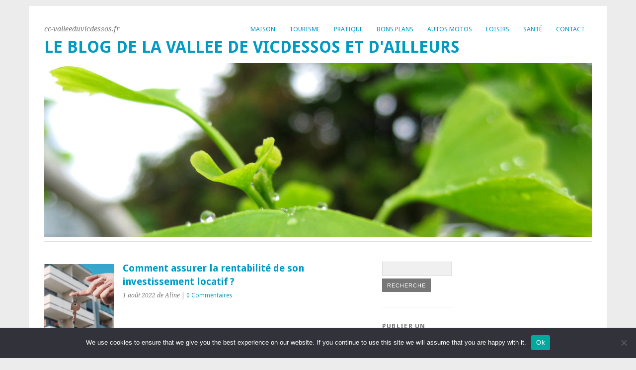

--- FILE ---
content_type: text/html; charset=UTF-8
request_url: https://cc-valleeduvicdessos.fr/comment-assurer-la-rentabilite-de-son-investissement-locatif/
body_size: 14303
content:
<!DOCTYPE html>
<html dir="ltr" lang="fr-FR" prefix="og: https://ogp.me/ns#">
<head>
	<meta charset="UTF-8" />
	<meta name="viewport" content="width=device-width, initial-scale=1.0, maximum-scale=1.0, user-scalable=0">
	<title>Comment assurer la rentabilité de son investissement locatif ? | cc-valleeduvicdessos.fr</title>
	<link rel="profile" href="https://gmpg.org/xfn/11">
	<link rel="pingback" href="https://cc-valleeduvicdessos.fr/xmlrpc.php">
	<!--[if lt IE 9]>
	<script src="https://cc-valleeduvicdessos.fr/wp-content/themes/yoko/js/html5.js" type="text/javascript"></script>
	<![endif]-->
	<title>Comment assurer la rentabilité de son investissement locatif ? | cc-valleeduvicdessos.fr</title>

		<!-- All in One SEO 4.9.3 - aioseo.com -->
	<meta name="description" content="L’investissement locatif est une solution qu’utilisent de nombreuses personnes pour se constituer un patrimoine. Dans ce cadre, la rentabilité est un point à absolument prendre en compte. La question qui revient le plus souvent est donc la suivante : comment rentabiliser son investissement immobilier ? Cet article répond à cette interrogation. Misez sur les secteurs à forte" />
	<meta name="robots" content="max-image-preview:large" />
	<meta name="author" content="Aline"/>
	<link rel="canonical" href="https://cc-valleeduvicdessos.fr/comment-assurer-la-rentabilite-de-son-investissement-locatif/" />
	<meta name="generator" content="All in One SEO (AIOSEO) 4.9.3" />
		<meta property="og:locale" content="fr_FR" />
		<meta property="og:site_name" content="Le blog de  la vallee de vicdessos et d&#039;ailleurs | cc-valleeduvicdessos.fr" />
		<meta property="og:type" content="article" />
		<meta property="og:title" content="Comment assurer la rentabilité de son investissement locatif ? | cc-valleeduvicdessos.fr" />
		<meta property="og:description" content="L’investissement locatif est une solution qu’utilisent de nombreuses personnes pour se constituer un patrimoine. Dans ce cadre, la rentabilité est un point à absolument prendre en compte. La question qui revient le plus souvent est donc la suivante : comment rentabiliser son investissement immobilier ? Cet article répond à cette interrogation. Misez sur les secteurs à forte" />
		<meta property="og:url" content="https://cc-valleeduvicdessos.fr/comment-assurer-la-rentabilite-de-son-investissement-locatif/" />
		<meta property="article:published_time" content="2022-08-01T14:53:57+00:00" />
		<meta property="article:modified_time" content="2022-06-28T14:54:17+00:00" />
		<meta name="twitter:card" content="summary_large_image" />
		<meta name="twitter:title" content="Comment assurer la rentabilité de son investissement locatif ? | cc-valleeduvicdessos.fr" />
		<meta name="twitter:description" content="L’investissement locatif est une solution qu’utilisent de nombreuses personnes pour se constituer un patrimoine. Dans ce cadre, la rentabilité est un point à absolument prendre en compte. La question qui revient le plus souvent est donc la suivante : comment rentabiliser son investissement immobilier ? Cet article répond à cette interrogation. Misez sur les secteurs à forte" />
		<script type="application/ld+json" class="aioseo-schema">
			{"@context":"https:\/\/schema.org","@graph":[{"@type":"BlogPosting","@id":"https:\/\/cc-valleeduvicdessos.fr\/comment-assurer-la-rentabilite-de-son-investissement-locatif\/#blogposting","name":"Comment assurer la rentabilit\u00e9 de son investissement locatif ? | cc-valleeduvicdessos.fr","headline":"Comment assurer la rentabilit\u00e9 de son investissement locatif\u2009?","author":{"@id":"##author"},"publisher":{"@id":"https:\/\/cc-valleeduvicdessos.fr\/#organization"},"image":{"@type":"ImageObject","url":"https:\/\/cc-valleeduvicdessos.fr\/wp-content\/uploads\/2022\/06\/investissement-locatif.jpg","width":509,"height":339,"caption":"Real estate agent holding keys to new flat. Real estate, buy a home concept"},"datePublished":"2022-08-01T16:53:57+02:00","dateModified":"2022-06-28T16:54:17+02:00","inLanguage":"fr-FR","mainEntityOfPage":{"@id":"https:\/\/cc-valleeduvicdessos.fr\/comment-assurer-la-rentabilite-de-son-investissement-locatif\/#webpage"},"isPartOf":{"@id":"https:\/\/cc-valleeduvicdessos.fr\/comment-assurer-la-rentabilite-de-son-investissement-locatif\/#webpage"},"articleSection":"Immobilier, investissement locatif."},{"@type":"BreadcrumbList","@id":"https:\/\/cc-valleeduvicdessos.fr\/comment-assurer-la-rentabilite-de-son-investissement-locatif\/#breadcrumblist","itemListElement":[{"@type":"ListItem","@id":"https:\/\/cc-valleeduvicdessos.fr#listItem","position":1,"name":"Accueil","item":"https:\/\/cc-valleeduvicdessos.fr","nextItem":{"@type":"ListItem","@id":"https:\/\/cc-valleeduvicdessos.fr\/category\/immobilier\/#listItem","name":"Immobilier"}},{"@type":"ListItem","@id":"https:\/\/cc-valleeduvicdessos.fr\/category\/immobilier\/#listItem","position":2,"name":"Immobilier","item":"https:\/\/cc-valleeduvicdessos.fr\/category\/immobilier\/","nextItem":{"@type":"ListItem","@id":"https:\/\/cc-valleeduvicdessos.fr\/comment-assurer-la-rentabilite-de-son-investissement-locatif\/#listItem","name":"Comment assurer la rentabilit\u00e9 de son investissement locatif\u2009?"},"previousItem":{"@type":"ListItem","@id":"https:\/\/cc-valleeduvicdessos.fr#listItem","name":"Accueil"}},{"@type":"ListItem","@id":"https:\/\/cc-valleeduvicdessos.fr\/comment-assurer-la-rentabilite-de-son-investissement-locatif\/#listItem","position":3,"name":"Comment assurer la rentabilit\u00e9 de son investissement locatif\u2009?","previousItem":{"@type":"ListItem","@id":"https:\/\/cc-valleeduvicdessos.fr\/category\/immobilier\/#listItem","name":"Immobilier"}}]},{"@type":"Organization","@id":"https:\/\/cc-valleeduvicdessos.fr\/#organization","name":"Le blog de la vallee de vicdessos et d'ailleurs","description":"cc-valleeduvicdessos.fr","url":"https:\/\/cc-valleeduvicdessos.fr\/"},{"@type":"Person","@id":"##author","url":"#","name":"Aline"},{"@type":"WebPage","@id":"https:\/\/cc-valleeduvicdessos.fr\/comment-assurer-la-rentabilite-de-son-investissement-locatif\/#webpage","url":"https:\/\/cc-valleeduvicdessos.fr\/comment-assurer-la-rentabilite-de-son-investissement-locatif\/","name":"Comment assurer la rentabilit\u00e9 de son investissement locatif ? | cc-valleeduvicdessos.fr","description":"L\u2019investissement locatif est une solution qu\u2019utilisent de nombreuses personnes pour se constituer un patrimoine. Dans ce cadre, la rentabilit\u00e9 est un point \u00e0 absolument prendre en compte. La question qui revient le plus souvent est donc la suivante : comment rentabiliser son investissement immobilier ? Cet article r\u00e9pond \u00e0 cette interrogation. Misez sur les secteurs \u00e0 forte","inLanguage":"fr-FR","isPartOf":{"@id":"https:\/\/cc-valleeduvicdessos.fr\/#website"},"breadcrumb":{"@id":"https:\/\/cc-valleeduvicdessos.fr\/comment-assurer-la-rentabilite-de-son-investissement-locatif\/#breadcrumblist"},"author":{"@id":"##author"},"creator":{"@id":"##author"},"image":{"@type":"ImageObject","url":"https:\/\/cc-valleeduvicdessos.fr\/wp-content\/uploads\/2022\/06\/investissement-locatif.jpg","@id":"https:\/\/cc-valleeduvicdessos.fr\/comment-assurer-la-rentabilite-de-son-investissement-locatif\/#mainImage","width":509,"height":339,"caption":"Real estate agent holding keys to new flat. Real estate, buy a home concept"},"primaryImageOfPage":{"@id":"https:\/\/cc-valleeduvicdessos.fr\/comment-assurer-la-rentabilite-de-son-investissement-locatif\/#mainImage"},"datePublished":"2022-08-01T16:53:57+02:00","dateModified":"2022-06-28T16:54:17+02:00"},{"@type":"WebSite","@id":"https:\/\/cc-valleeduvicdessos.fr\/#website","url":"https:\/\/cc-valleeduvicdessos.fr\/","name":"Le blog de  la vallee de vicdessos et d'ailleurs","description":"cc-valleeduvicdessos.fr","inLanguage":"fr-FR","publisher":{"@id":"https:\/\/cc-valleeduvicdessos.fr\/#organization"}}]}
		</script>
		<!-- All in One SEO -->

<link rel='dns-prefetch' href='//www.googletagmanager.com' />
<link rel='dns-prefetch' href='//fonts.googleapis.com' />
<link rel="alternate" type="application/rss+xml" title="Le blog de  la vallee de vicdessos et d&#039;ailleurs &raquo; Flux" href="https://cc-valleeduvicdessos.fr/feed/" />
<link rel="alternate" type="application/rss+xml" title="Le blog de  la vallee de vicdessos et d&#039;ailleurs &raquo; Flux des commentaires" href="https://cc-valleeduvicdessos.fr/comments/feed/" />
<link rel="alternate" type="application/rss+xml" title="Le blog de  la vallee de vicdessos et d&#039;ailleurs &raquo; Comment assurer la rentabilité de son investissement locatif ? Flux des commentaires" href="https://cc-valleeduvicdessos.fr/comment-assurer-la-rentabilite-de-son-investissement-locatif/feed/" />
<link rel="alternate" title="oEmbed (JSON)" type="application/json+oembed" href="https://cc-valleeduvicdessos.fr/wp-json/oembed/1.0/embed?url=https%3A%2F%2Fcc-valleeduvicdessos.fr%2Fcomment-assurer-la-rentabilite-de-son-investissement-locatif%2F" />
<link rel="alternate" title="oEmbed (XML)" type="text/xml+oembed" href="https://cc-valleeduvicdessos.fr/wp-json/oembed/1.0/embed?url=https%3A%2F%2Fcc-valleeduvicdessos.fr%2Fcomment-assurer-la-rentabilite-de-son-investissement-locatif%2F&#038;format=xml" />
<style id='wp-img-auto-sizes-contain-inline-css' type='text/css'>
img:is([sizes=auto i],[sizes^="auto," i]){contain-intrinsic-size:3000px 1500px}
/*# sourceURL=wp-img-auto-sizes-contain-inline-css */
</style>
<link rel='stylesheet' id='flex-posts-css' href='https://cc-valleeduvicdessos.fr/wp-content/plugins/flex-posts/public/css/flex-posts.min.css?ver=1.12.0' type='text/css' media='all' />
<style id='wp-emoji-styles-inline-css' type='text/css'>

	img.wp-smiley, img.emoji {
		display: inline !important;
		border: none !important;
		box-shadow: none !important;
		height: 1em !important;
		width: 1em !important;
		margin: 0 0.07em !important;
		vertical-align: -0.1em !important;
		background: none !important;
		padding: 0 !important;
	}
/*# sourceURL=wp-emoji-styles-inline-css */
</style>
<style id='classic-theme-styles-inline-css' type='text/css'>
/*! This file is auto-generated */
.wp-block-button__link{color:#fff;background-color:#32373c;border-radius:9999px;box-shadow:none;text-decoration:none;padding:calc(.667em + 2px) calc(1.333em + 2px);font-size:1.125em}.wp-block-file__button{background:#32373c;color:#fff;text-decoration:none}
/*# sourceURL=/wp-includes/css/classic-themes.min.css */
</style>
<link rel='stylesheet' id='cookie-notice-front-css' href='https://cc-valleeduvicdessos.fr/wp-content/plugins/cookie-notice/css/front.min.css?ver=2.5.11' type='text/css' media='all' />
<link rel='stylesheet' id='yoko-fonts-css' href='//fonts.googleapis.com/css?family=Droid+Sans%3A400%2C700%7CDroid+Serif%3A400%2C700%2C400italic%2C700italic&#038;subset=latin%2Clatin-ext' type='text/css' media='all' />
<link rel='stylesheet' id='yoko-style-css' href='https://cc-valleeduvicdessos.fr/wp-content/themes/yoko/style.css?ver=2013-10-21' type='text/css' media='all' />
<script type="text/javascript" id="cookie-notice-front-js-before">
/* <![CDATA[ */
var cnArgs = {"ajaxUrl":"https:\/\/cc-valleeduvicdessos.fr\/wp-admin\/admin-ajax.php","nonce":"0b73722f30","hideEffect":"fade","position":"bottom","onScroll":false,"onScrollOffset":100,"onClick":false,"cookieName":"cookie_notice_accepted","cookieTime":2592000,"cookieTimeRejected":2592000,"globalCookie":false,"redirection":false,"cache":true,"revokeCookies":false,"revokeCookiesOpt":"automatic"};

//# sourceURL=cookie-notice-front-js-before
/* ]]> */
</script>
<script type="text/javascript" src="https://cc-valleeduvicdessos.fr/wp-content/plugins/cookie-notice/js/front.min.js?ver=2.5.11" id="cookie-notice-front-js"></script>
<script type="text/javascript" src="https://cc-valleeduvicdessos.fr/wp-includes/js/jquery/jquery.min.js?ver=3.7.1" id="jquery-core-js"></script>
<script type="text/javascript" src="https://cc-valleeduvicdessos.fr/wp-includes/js/jquery/jquery-migrate.min.js?ver=3.4.1" id="jquery-migrate-js"></script>

<!-- Extrait de code de la balise Google (gtag.js) ajouté par Site Kit -->
<!-- Extrait Google Analytics ajouté par Site Kit -->
<script type="text/javascript" src="https://www.googletagmanager.com/gtag/js?id=GT-TWZK2QW" id="google_gtagjs-js" async></script>
<script type="text/javascript" id="google_gtagjs-js-after">
/* <![CDATA[ */
window.dataLayer = window.dataLayer || [];function gtag(){dataLayer.push(arguments);}
gtag("set","linker",{"domains":["cc-valleeduvicdessos.fr"]});
gtag("js", new Date());
gtag("set", "developer_id.dZTNiMT", true);
gtag("config", "GT-TWZK2QW");
//# sourceURL=google_gtagjs-js-after
/* ]]> */
</script>
<link rel="https://api.w.org/" href="https://cc-valleeduvicdessos.fr/wp-json/" /><link rel="alternate" title="JSON" type="application/json" href="https://cc-valleeduvicdessos.fr/wp-json/wp/v2/posts/941" /><meta name="generator" content="Site Kit by Google 1.170.0" />	<style type="text/css" id="yoko-themeoptions-css">
		a {color: #009BC2;}
		#content .single-entry-header h1.entry-title {color: #009BC2!important;}
		input#submit:hover {background-color: #009BC2!important;}
		#content .page-entry-header h1.entry-title {color: #009BC2!important;}
		.searchsubmit:hover {background-color: #009BC2!important;}
	</style>
		<link rel="icon" href="https://cc-valleeduvicdessos.fr/wp-content/uploads/2019/04/cropped-algety.fr_-32x32.jpg" sizes="32x32" />
<link rel="icon" href="https://cc-valleeduvicdessos.fr/wp-content/uploads/2019/04/cropped-algety.fr_-192x192.jpg" sizes="192x192" />
<link rel="apple-touch-icon" href="https://cc-valleeduvicdessos.fr/wp-content/uploads/2019/04/cropped-algety.fr_-180x180.jpg" />
<meta name="msapplication-TileImage" content="https://cc-valleeduvicdessos.fr/wp-content/uploads/2019/04/cropped-algety.fr_-270x270.jpg" />
<style id='wp-block-paragraph-inline-css' type='text/css'>
.is-small-text{font-size:.875em}.is-regular-text{font-size:1em}.is-large-text{font-size:2.25em}.is-larger-text{font-size:3em}.has-drop-cap:not(:focus):first-letter{float:left;font-size:8.4em;font-style:normal;font-weight:100;line-height:.68;margin:.05em .1em 0 0;text-transform:uppercase}body.rtl .has-drop-cap:not(:focus):first-letter{float:none;margin-left:.1em}p.has-drop-cap.has-background{overflow:hidden}:root :where(p.has-background){padding:1.25em 2.375em}:where(p.has-text-color:not(.has-link-color)) a{color:inherit}p.has-text-align-left[style*="writing-mode:vertical-lr"],p.has-text-align-right[style*="writing-mode:vertical-rl"]{rotate:180deg}
/*# sourceURL=https://cc-valleeduvicdessos.fr/wp-includes/blocks/paragraph/style.min.css */
</style>
<style id='global-styles-inline-css' type='text/css'>
:root{--wp--preset--aspect-ratio--square: 1;--wp--preset--aspect-ratio--4-3: 4/3;--wp--preset--aspect-ratio--3-4: 3/4;--wp--preset--aspect-ratio--3-2: 3/2;--wp--preset--aspect-ratio--2-3: 2/3;--wp--preset--aspect-ratio--16-9: 16/9;--wp--preset--aspect-ratio--9-16: 9/16;--wp--preset--color--black: #000000;--wp--preset--color--cyan-bluish-gray: #abb8c3;--wp--preset--color--white: #ffffff;--wp--preset--color--pale-pink: #f78da7;--wp--preset--color--vivid-red: #cf2e2e;--wp--preset--color--luminous-vivid-orange: #ff6900;--wp--preset--color--luminous-vivid-amber: #fcb900;--wp--preset--color--light-green-cyan: #7bdcb5;--wp--preset--color--vivid-green-cyan: #00d084;--wp--preset--color--pale-cyan-blue: #8ed1fc;--wp--preset--color--vivid-cyan-blue: #0693e3;--wp--preset--color--vivid-purple: #9b51e0;--wp--preset--gradient--vivid-cyan-blue-to-vivid-purple: linear-gradient(135deg,rgb(6,147,227) 0%,rgb(155,81,224) 100%);--wp--preset--gradient--light-green-cyan-to-vivid-green-cyan: linear-gradient(135deg,rgb(122,220,180) 0%,rgb(0,208,130) 100%);--wp--preset--gradient--luminous-vivid-amber-to-luminous-vivid-orange: linear-gradient(135deg,rgb(252,185,0) 0%,rgb(255,105,0) 100%);--wp--preset--gradient--luminous-vivid-orange-to-vivid-red: linear-gradient(135deg,rgb(255,105,0) 0%,rgb(207,46,46) 100%);--wp--preset--gradient--very-light-gray-to-cyan-bluish-gray: linear-gradient(135deg,rgb(238,238,238) 0%,rgb(169,184,195) 100%);--wp--preset--gradient--cool-to-warm-spectrum: linear-gradient(135deg,rgb(74,234,220) 0%,rgb(151,120,209) 20%,rgb(207,42,186) 40%,rgb(238,44,130) 60%,rgb(251,105,98) 80%,rgb(254,248,76) 100%);--wp--preset--gradient--blush-light-purple: linear-gradient(135deg,rgb(255,206,236) 0%,rgb(152,150,240) 100%);--wp--preset--gradient--blush-bordeaux: linear-gradient(135deg,rgb(254,205,165) 0%,rgb(254,45,45) 50%,rgb(107,0,62) 100%);--wp--preset--gradient--luminous-dusk: linear-gradient(135deg,rgb(255,203,112) 0%,rgb(199,81,192) 50%,rgb(65,88,208) 100%);--wp--preset--gradient--pale-ocean: linear-gradient(135deg,rgb(255,245,203) 0%,rgb(182,227,212) 50%,rgb(51,167,181) 100%);--wp--preset--gradient--electric-grass: linear-gradient(135deg,rgb(202,248,128) 0%,rgb(113,206,126) 100%);--wp--preset--gradient--midnight: linear-gradient(135deg,rgb(2,3,129) 0%,rgb(40,116,252) 100%);--wp--preset--font-size--small: 13px;--wp--preset--font-size--medium: 20px;--wp--preset--font-size--large: 36px;--wp--preset--font-size--x-large: 42px;--wp--preset--spacing--20: 0.44rem;--wp--preset--spacing--30: 0.67rem;--wp--preset--spacing--40: 1rem;--wp--preset--spacing--50: 1.5rem;--wp--preset--spacing--60: 2.25rem;--wp--preset--spacing--70: 3.38rem;--wp--preset--spacing--80: 5.06rem;--wp--preset--shadow--natural: 6px 6px 9px rgba(0, 0, 0, 0.2);--wp--preset--shadow--deep: 12px 12px 50px rgba(0, 0, 0, 0.4);--wp--preset--shadow--sharp: 6px 6px 0px rgba(0, 0, 0, 0.2);--wp--preset--shadow--outlined: 6px 6px 0px -3px rgb(255, 255, 255), 6px 6px rgb(0, 0, 0);--wp--preset--shadow--crisp: 6px 6px 0px rgb(0, 0, 0);}:where(.is-layout-flex){gap: 0.5em;}:where(.is-layout-grid){gap: 0.5em;}body .is-layout-flex{display: flex;}.is-layout-flex{flex-wrap: wrap;align-items: center;}.is-layout-flex > :is(*, div){margin: 0;}body .is-layout-grid{display: grid;}.is-layout-grid > :is(*, div){margin: 0;}:where(.wp-block-columns.is-layout-flex){gap: 2em;}:where(.wp-block-columns.is-layout-grid){gap: 2em;}:where(.wp-block-post-template.is-layout-flex){gap: 1.25em;}:where(.wp-block-post-template.is-layout-grid){gap: 1.25em;}.has-black-color{color: var(--wp--preset--color--black) !important;}.has-cyan-bluish-gray-color{color: var(--wp--preset--color--cyan-bluish-gray) !important;}.has-white-color{color: var(--wp--preset--color--white) !important;}.has-pale-pink-color{color: var(--wp--preset--color--pale-pink) !important;}.has-vivid-red-color{color: var(--wp--preset--color--vivid-red) !important;}.has-luminous-vivid-orange-color{color: var(--wp--preset--color--luminous-vivid-orange) !important;}.has-luminous-vivid-amber-color{color: var(--wp--preset--color--luminous-vivid-amber) !important;}.has-light-green-cyan-color{color: var(--wp--preset--color--light-green-cyan) !important;}.has-vivid-green-cyan-color{color: var(--wp--preset--color--vivid-green-cyan) !important;}.has-pale-cyan-blue-color{color: var(--wp--preset--color--pale-cyan-blue) !important;}.has-vivid-cyan-blue-color{color: var(--wp--preset--color--vivid-cyan-blue) !important;}.has-vivid-purple-color{color: var(--wp--preset--color--vivid-purple) !important;}.has-black-background-color{background-color: var(--wp--preset--color--black) !important;}.has-cyan-bluish-gray-background-color{background-color: var(--wp--preset--color--cyan-bluish-gray) !important;}.has-white-background-color{background-color: var(--wp--preset--color--white) !important;}.has-pale-pink-background-color{background-color: var(--wp--preset--color--pale-pink) !important;}.has-vivid-red-background-color{background-color: var(--wp--preset--color--vivid-red) !important;}.has-luminous-vivid-orange-background-color{background-color: var(--wp--preset--color--luminous-vivid-orange) !important;}.has-luminous-vivid-amber-background-color{background-color: var(--wp--preset--color--luminous-vivid-amber) !important;}.has-light-green-cyan-background-color{background-color: var(--wp--preset--color--light-green-cyan) !important;}.has-vivid-green-cyan-background-color{background-color: var(--wp--preset--color--vivid-green-cyan) !important;}.has-pale-cyan-blue-background-color{background-color: var(--wp--preset--color--pale-cyan-blue) !important;}.has-vivid-cyan-blue-background-color{background-color: var(--wp--preset--color--vivid-cyan-blue) !important;}.has-vivid-purple-background-color{background-color: var(--wp--preset--color--vivid-purple) !important;}.has-black-border-color{border-color: var(--wp--preset--color--black) !important;}.has-cyan-bluish-gray-border-color{border-color: var(--wp--preset--color--cyan-bluish-gray) !important;}.has-white-border-color{border-color: var(--wp--preset--color--white) !important;}.has-pale-pink-border-color{border-color: var(--wp--preset--color--pale-pink) !important;}.has-vivid-red-border-color{border-color: var(--wp--preset--color--vivid-red) !important;}.has-luminous-vivid-orange-border-color{border-color: var(--wp--preset--color--luminous-vivid-orange) !important;}.has-luminous-vivid-amber-border-color{border-color: var(--wp--preset--color--luminous-vivid-amber) !important;}.has-light-green-cyan-border-color{border-color: var(--wp--preset--color--light-green-cyan) !important;}.has-vivid-green-cyan-border-color{border-color: var(--wp--preset--color--vivid-green-cyan) !important;}.has-pale-cyan-blue-border-color{border-color: var(--wp--preset--color--pale-cyan-blue) !important;}.has-vivid-cyan-blue-border-color{border-color: var(--wp--preset--color--vivid-cyan-blue) !important;}.has-vivid-purple-border-color{border-color: var(--wp--preset--color--vivid-purple) !important;}.has-vivid-cyan-blue-to-vivid-purple-gradient-background{background: var(--wp--preset--gradient--vivid-cyan-blue-to-vivid-purple) !important;}.has-light-green-cyan-to-vivid-green-cyan-gradient-background{background: var(--wp--preset--gradient--light-green-cyan-to-vivid-green-cyan) !important;}.has-luminous-vivid-amber-to-luminous-vivid-orange-gradient-background{background: var(--wp--preset--gradient--luminous-vivid-amber-to-luminous-vivid-orange) !important;}.has-luminous-vivid-orange-to-vivid-red-gradient-background{background: var(--wp--preset--gradient--luminous-vivid-orange-to-vivid-red) !important;}.has-very-light-gray-to-cyan-bluish-gray-gradient-background{background: var(--wp--preset--gradient--very-light-gray-to-cyan-bluish-gray) !important;}.has-cool-to-warm-spectrum-gradient-background{background: var(--wp--preset--gradient--cool-to-warm-spectrum) !important;}.has-blush-light-purple-gradient-background{background: var(--wp--preset--gradient--blush-light-purple) !important;}.has-blush-bordeaux-gradient-background{background: var(--wp--preset--gradient--blush-bordeaux) !important;}.has-luminous-dusk-gradient-background{background: var(--wp--preset--gradient--luminous-dusk) !important;}.has-pale-ocean-gradient-background{background: var(--wp--preset--gradient--pale-ocean) !important;}.has-electric-grass-gradient-background{background: var(--wp--preset--gradient--electric-grass) !important;}.has-midnight-gradient-background{background: var(--wp--preset--gradient--midnight) !important;}.has-small-font-size{font-size: var(--wp--preset--font-size--small) !important;}.has-medium-font-size{font-size: var(--wp--preset--font-size--medium) !important;}.has-large-font-size{font-size: var(--wp--preset--font-size--large) !important;}.has-x-large-font-size{font-size: var(--wp--preset--font-size--x-large) !important;}
/*# sourceURL=global-styles-inline-css */
</style>
</head>

<body data-rsssl=1 class="wp-singular post-template-default single single-post postid-941 single-format-standard wp-theme-yoko cookies-not-set">
<div id="page" class="clearfix">
	<header id="branding">
		<nav id="mainnav" class="clearfix">
			<div class="menu-menu-principal-container"><ul id="menu-menu-principal" class="menu"><li id="menu-item-1614" class="menu-item menu-item-type-taxonomy menu-item-object-category menu-item-1614"><a href="https://cc-valleeduvicdessos.fr/category/maison/">Maison</a></li>
<li id="menu-item-1615" class="menu-item menu-item-type-taxonomy menu-item-object-category menu-item-1615"><a href="https://cc-valleeduvicdessos.fr/category/tourisme/">Tourisme</a></li>
<li id="menu-item-1616" class="menu-item menu-item-type-taxonomy menu-item-object-category menu-item-1616"><a href="https://cc-valleeduvicdessos.fr/category/pratique/">Pratique</a></li>
<li id="menu-item-1617" class="menu-item menu-item-type-taxonomy menu-item-object-category menu-item-1617"><a href="https://cc-valleeduvicdessos.fr/category/bons-plans/">Bons plans</a></li>
<li id="menu-item-1618" class="menu-item menu-item-type-taxonomy menu-item-object-category menu-item-1618"><a href="https://cc-valleeduvicdessos.fr/category/autos-motos/">Autos Motos</a></li>
<li id="menu-item-1619" class="menu-item menu-item-type-taxonomy menu-item-object-category menu-item-1619"><a href="https://cc-valleeduvicdessos.fr/category/loisirs/">Loisirs</a></li>
<li id="menu-item-1620" class="menu-item menu-item-type-taxonomy menu-item-object-category menu-item-1620"><a href="https://cc-valleeduvicdessos.fr/category/sante/">Santé</a></li>
<li id="menu-item-1621" class="menu-item menu-item-type-custom menu-item-object-custom menu-item-1621"><a href="https://consultant-referencement-seo.com/contactez-nous/?o=cc-valleeduvicdessos.fr">Contact</a></li>
</ul></div>		</nav><!-- end mainnav -->

		
		<hgroup id="site-title">
					<h1><a href="https://cc-valleeduvicdessos.fr/" title="Le blog de  la vallee de vicdessos et d&#039;ailleurs">Le blog de  la vallee de vicdessos et d&#039;ailleurs</a></h1>
				<h2 id="site-description">cc-valleeduvicdessos.fr</h2>
				</hgroup><!-- end site-title -->

								<img alt="" src="https://cc-valleeduvicdessos.fr/wp-content/themes/yoko/images/headers/ginko.jpg" class="headerimage" width="1102" height="350">
			
		<nav id="subnav">
					</nav><!-- end subnav -->
</header><!-- end header -->

<div id="wrap">
<div id="main">

	<div id="content">

	
			
<article id="post-941" class="post-941 post type-post status-publish format-standard has-post-thumbnail hentry category-immobilier tag-investissement-locatif">

			<div class="single-entry-details">
			<a href="https://cc-valleeduvicdessos.fr/comment-assurer-la-rentabilite-de-son-investissement-locatif/"><img width="150" height="150" src="https://cc-valleeduvicdessos.fr/wp-content/uploads/2022/06/investissement-locatif-150x150.jpg" class="attachment-thumbnail size-thumbnail wp-post-image" alt="Comment assurer la rentabilité de son investissement locatif" decoding="async" /></a>
		</div><!-- end single-entry-details -->
		
	<header class="single-entry-header">
		<h1 class="entry-title">Comment assurer la rentabilité de son investissement locatif ?</h1>
			<p><span class="entry-date">1 août 2022</span> <span class="entry-author">de Aline</span>  | <a href="https://cc-valleeduvicdessos.fr/comment-assurer-la-rentabilite-de-son-investissement-locatif/#respond">0 Commentaires</a></p>
	</header><!-- end single-entry-header -->
		
	<div class="single-entry-content">
				<p>L’investissement locatif est une solution qu’utilisent de nombreuses personnes pour se constituer un patrimoine. Dans ce cadre, la rentabilité est un point à absolument prendre en compte. La question qui revient le plus souvent est donc la suivante : comment rentabiliser son investissement immobilier ? Cet article répond à cette interrogation.<span id="more-941"></span></p>
<h2>Misez sur les secteurs à forte demande locative</h2>
<p>Selon l’emplacement du bien à mettre en location, la demande locative n’est pas forcément garantie. Pour cela, il faut, en tant qu’investisseur immobilier, que vous évaluiez la concurrence locative et la qualité de vie dans la région que vous visez. Ensuite, vous devez effectuer des comparaisons avec d’autres emplacements.</p>
<p>À titre illustratif, pour votre investissement immobilier, vous pouvez consulter les palmarès des villes étudiantes. En outre, sur la base de l’investissement locatif que vous voulez faire, l’emplacement et les attentes des locataires peuvent différer. Ce sont des points à absolument considérer.</p>
<h2>Définissez vos objectifs de rentabilité</h2>
<p>Pour faire en sorte que votre investissement locatif puisse être rapidement rentable, vous devez évaluer certaines priorités. Tout d’abord, prenez en compte la génération d’un complément de revenus. À court terme, vous atteindrez cet objectif si le montant de vos revenus locatifs excède les frais que vous engagez.</p>
<p>La transmission d’un patrimoine, par ailleurs, n’est pas non plus négligeable. Cet objectif, de façon générale, a pour but de léguer un bien immobilier à vos proches. Ici, vous pouvez opter pour la solution SCI qui donne la possibilité de réaliser une donation en attribuant des parts du logement à chaque proche. La réalisation d’une plus-value à la revente est aussi un élément sur lequel vous devez mener des réflexions approfondies.</p>
<h2>Faites le choix du bon dispositif</h2>
<p>Le choix du bon dispositif permet également d’assurer la rentabilité d’un <a href="https://fr.wikipedia.org/wiki/Investissement_immobilier_locatif">investissement locatif.</a> Lorsque vous faites l’achat d’un logement neuf, vous êtes éligible à deux dispositifs : la loiPinel et la LMNP Censi-Bouvard. Dans les deux cas, le montant de votre investissement est limité à 300 000 euros.</p>
<p>S’agissant du dispositif Pinel, il permet l’obtention d’une réduction d’impôts, conditionnée par la location d’un appartement neuf pendant une durée de 6 à 12 ans. En ce qui concerne le statut LMNP Censi-Bouvard, il convient à un investissement en résidence étudiante ou senior neuve.</p>
<h2>Protégez votre investissement locatif</h2>
<p>Vous garantissez la pérennité de votre rente locative si vous arrivez à louer régulièrement votre appartement et si les charges annuelles restent contenues.</p>
<p>Par ailleurs, il est conseillé de faire jouer la concurrence concernant les assurances. Par exemple, l’assurance loyer impayée représente une sécurité supplémentaire pour assurer vos rentes mensuelles. Pour finir, vous devez anticiper la revente en entretenant votre logement.</p>
<p>Eu égard à ce qui précède,vous pouvez utiliser de nombreuses méthodes pour assurer la rentabilité de votre investissement locatif. Tout d’abord, vous aurez intérêt à opter pour les secteurs à forte demande locative. Aussi, il est important que vous définissiez vos objectifs de rentabilité. Faire le choix du bon dispositif est tout aussi important. Pour finir, protégez votre investissement immobilier.</p>
			<div class="clear"></div>
			
								
		
	<footer class="single-entry-meta">
		<p>			Catégories : <a href="https://cc-valleeduvicdessos.fr/category/immobilier/" rel="category tag">Immobilier</a> | 
									Mots-clés : <a href="https://cc-valleeduvicdessos.fr/tag/investissement-locatif/" rel="tag">investissement locatif.</a> | 
						<a href="https://cc-valleeduvicdessos.fr/comment-assurer-la-rentabilite-de-son-investissement-locatif/">Permaliens</a>
			</p>
	</footer><!-- end entry-meta -->

		</div><!-- end single-entry-content -->

</article><!-- end post-941 -->
<div class="clear"></div>				
			
<div id="comments"  class="clearfix">

	
				
				
		<div id="respond" class="comment-respond">
		<h3 id="reply-title" class="comment-reply-title">Laisser un commentaire <small><a rel="nofollow" id="cancel-comment-reply-link" href="/comment-assurer-la-rentabilite-de-son-investissement-locatif/#respond" style="display:none;">Annuler la réponse</a></small></h3><p class="must-log-in">Vous devez <a href="https://cc-valleeduvicdessos.fr/wp-login.php?redirect_to=https%3A%2F%2Fcc-valleeduvicdessos.fr%2Fcomment-assurer-la-rentabilite-de-son-investissement-locatif%2F">vous connecter</a> pour publier un commentaire.</p>	</div><!-- #respond -->
	</div><!-- end comments -->
				
			<nav id="nav-below">
				<div class="nav-previous"><a href="https://cc-valleeduvicdessos.fr/que-faire-face-a-une-serrure-bloquee/" rel="next">&larr; Article précédent</a></div>
				<div class="nav-next"><a href="https://cc-valleeduvicdessos.fr/3-astuces-pour-trouver-une-location-de-voiture-pas-chere-a-porto/" rel="prev">Article suivant  &rarr;</a></div>
			</nav><!-- end #nav-below -->
				
	</div><!-- end content -->
	

<div id="secondary" class="widget-area" role="complementary">
			<aside id="search-2" class="widget widget_search"><form role="search" method="get" class="searchform" action="https://cc-valleeduvicdessos.fr/" >
		<div>
		<input type="text" class="search-input" value="" name="s" id="s" />
		<input type="submit" class="searchsubmit" value="Recherche" />
		</div>
		</form></aside><aside id="media_image-2" class="widget widget_media_image"><h3 class="widget-title">Publier un article sur ce site généraliste</h3><a href="https://comeup.com/fr/service/12250/faire-progresser-votre-referencement-seo-et-trafic?affiliation=lTe0WgSI"><img width="300" height="250" src="https://cc-valleeduvicdessos.fr/wp-content/uploads/2024/02/pub-seo.jpg" class="image wp-image-1622  attachment-full size-full" alt="améliorer votre référencement" style="max-width: 100%; height: auto;" decoding="async" loading="lazy" /></a></aside>
		<aside id="recent-posts-2" class="widget widget_recent_entries">
		<h3 class="widget-title">Articles récents</h3>
		<ul>
											<li>
					<a href="https://cc-valleeduvicdessos.fr/bapteme-unique-memorable/">5 idées pour un baptême unique et mémorable</a>
									</li>
											<li>
					<a href="https://cc-valleeduvicdessos.fr/nomenclature-dintilhac-explication/">La nomenclature Dintilhac : Utiliser ce référentiel pour ne laisser aucun préjudice sans réparation.</a>
									</li>
											<li>
					<a href="https://cc-valleeduvicdessos.fr/trajets-personnalises-depuis-orly-obtenir-le-taxi-orly/">Trajets personnalisés depuis Orly : obtenir le taxi Orly idéal pour vos besoins</a>
									</li>
											<li>
					<a href="https://cc-valleeduvicdessos.fr/audit-assurances/">L&rsquo;importance de l&rsquo;audit assurances dans la gestion des risques</a>
									</li>
											<li>
					<a href="https://cc-valleeduvicdessos.fr/croisiere-catamaran-crete-2/">Découvrez la magie d&rsquo;une croisière en catamaran en Crète avec Christal Sailing – Expériences authentiques</a>
									</li>
											<li>
					<a href="https://cc-valleeduvicdessos.fr/croisiere-catamaran-crete/">Séjour Bien-être en Croisière Catamaran en Crète : Sport, Culture et Mythologie en Petit Groupe</a>
									</li>
											<li>
					<a href="https://cc-valleeduvicdessos.fr/se-debarrasser-des-rats-taupiers/">Comment se débarrasser des rats taupiers naturellement</a>
									</li>
											<li>
					<a href="https://cc-valleeduvicdessos.fr/organiser-demenagement-senior-paris-15/">Comment organiser un déménagement senior à Paris 15 en toute sérénité ?</a>
									</li>
											<li>
					<a href="https://cc-valleeduvicdessos.fr/facturer-en-2025/">Facturer en 2025 : comprendre la TVA et les nouvelles règles à connaître</a>
									</li>
											<li>
					<a href="https://cc-valleeduvicdessos.fr/entreprise-de-porte-automatique/">Comment choisir la meilleure entreprise de porte automatique pour vos besoins</a>
									</li>
											<li>
					<a href="https://cc-valleeduvicdessos.fr/sante-et-bien-etre-a-commercy/">Santé et bien-être à commercy : découvrez les ressources locales</a>
									</li>
											<li>
					<a href="https://cc-valleeduvicdessos.fr/nouvelles-tendances-de-decoration-interieure/">Découvrez le secret des nouvelles tendances de décoration intérieure</a>
									</li>
											<li>
					<a href="https://cc-valleeduvicdessos.fr/une-vie-hors-du-commun/">Découverte d&rsquo;alexandra saint mleux : une vie hors du commun</a>
									</li>
											<li>
					<a href="https://cc-valleeduvicdessos.fr/objets-connectes-intelligents/">Conception et innovation des objets connectés intelligents</a>
									</li>
											<li>
					<a href="https://cc-valleeduvicdessos.fr/la-bonne-combinaison-neoprene/">Choisir la bonne combinaison néoprène pour le triathlon</a>
									</li>
					</ul>

		</aside><aside id="recent-comments-2" class="widget widget_recent_comments"><h3 class="widget-title">Commentaires récents</h3><ul id="recentcomments"><li class="recentcomments"><span class="comment-author-link"><a href="https://cc-valleeduvicdessos.fr/voyager-en-famille-tout-en-prenant-soin-de-sa-sante/" class="url" rel="ugc">Voyager en famille tout en prenant soin de sa santé</a></span> dans <a href="https://cc-valleeduvicdessos.fr/les-plus-belles-routes-cotieres-deurope-en-camping-car/#comment-2216">Les plus belles routes côtières d&rsquo;Europe en camping-car</a></li><li class="recentcomments"><span class="comment-author-link"><a href="https://cc-valleeduvicdessos.fr/laval-hub-croissance-economique/" class="url" rel="ugc">Laval : Votre Nouveau Hub de Croissance Économique ! | cc-valleeduvicdessos.fr</a></span> dans <a href="https://cc-valleeduvicdessos.fr/comment-limmobilier-restera-une-option-dinvestissement-sure-apres-le-covid-19/#comment-2215">Comment l&rsquo;immobilier restera une option d&rsquo;investissement sûre après le COVID-19 ?</a></li><li class="recentcomments"><span class="comment-author-link"><a href="https://cc-valleeduvicdessos.fr/les-meilleures-destinations-pour-un-tourisme-de-formation-linguistique/" class="url" rel="ugc">Meilleures destinations pour tourisme formation linguistique</a></span> dans <a href="https://cc-valleeduvicdessos.fr/quels-sont-les-plus-beaux-lieux-de-plongee-sous-marine-a-decouvrir/#comment-2213">Quels sont les plus beaux lieux de plongée sous-marine à découvrir ?</a></li><li class="recentcomments"><span class="comment-author-link"><a href="https://cc-valleeduvicdessos.fr/pourquoi-recourir-au-service-dun-architecte-dinterieur/" class="url" rel="ugc">Les raisons de recourir au service d’un architecte d’intérieur</a></span> dans <a href="https://cc-valleeduvicdessos.fr/droit-de-la-construction-se-renseigner-avant-de-commencer/#comment-2197">Droit de la construction, se renseigner avant de commencer</a></li><li class="recentcomments"><span class="comment-author-link"><a href="https://cc-valleeduvicdessos.fr/ou-trouver-les-meilleurs-sites-descalade-de-glace/" class="url" rel="ugc">Où trouver les meilleurs sites d'escalade de glace ?</a></span> dans <a href="https://cc-valleeduvicdessos.fr/pourquoi-les-touristes-apprecient-la-tranche-sur-mer/#comment-2175">Pourquoi les touristes apprécient la Tranche-sur-Mer ?</a></li></ul></aside><aside id="archives-2" class="widget widget_archive"><h3 class="widget-title">Archives</h3>		<label class="screen-reader-text" for="archives-dropdown-2">Archives</label>
		<select id="archives-dropdown-2" name="archive-dropdown">
			
			<option value="">Sélectionner un mois</option>
				<option value='https://cc-valleeduvicdessos.fr/2026/01/'> janvier 2026 &nbsp;(6)</option>
	<option value='https://cc-valleeduvicdessos.fr/2025/12/'> décembre 2025 &nbsp;(6)</option>
	<option value='https://cc-valleeduvicdessos.fr/2025/11/'> novembre 2025 &nbsp;(18)</option>
	<option value='https://cc-valleeduvicdessos.fr/2025/10/'> octobre 2025 &nbsp;(22)</option>
	<option value='https://cc-valleeduvicdessos.fr/2025/09/'> septembre 2025 &nbsp;(2)</option>
	<option value='https://cc-valleeduvicdessos.fr/2025/08/'> août 2025 &nbsp;(5)</option>
	<option value='https://cc-valleeduvicdessos.fr/2025/07/'> juillet 2025 &nbsp;(6)</option>
	<option value='https://cc-valleeduvicdessos.fr/2025/06/'> juin 2025 &nbsp;(15)</option>
	<option value='https://cc-valleeduvicdessos.fr/2025/05/'> mai 2025 &nbsp;(11)</option>
	<option value='https://cc-valleeduvicdessos.fr/2025/04/'> avril 2025 &nbsp;(10)</option>
	<option value='https://cc-valleeduvicdessos.fr/2025/03/'> mars 2025 &nbsp;(7)</option>
	<option value='https://cc-valleeduvicdessos.fr/2025/02/'> février 2025 &nbsp;(8)</option>
	<option value='https://cc-valleeduvicdessos.fr/2025/01/'> janvier 2025 &nbsp;(2)</option>
	<option value='https://cc-valleeduvicdessos.fr/2024/12/'> décembre 2024 &nbsp;(5)</option>
	<option value='https://cc-valleeduvicdessos.fr/2024/11/'> novembre 2024 &nbsp;(2)</option>
	<option value='https://cc-valleeduvicdessos.fr/2024/10/'> octobre 2024 &nbsp;(4)</option>
	<option value='https://cc-valleeduvicdessos.fr/2024/09/'> septembre 2024 &nbsp;(1)</option>
	<option value='https://cc-valleeduvicdessos.fr/2024/08/'> août 2024 &nbsp;(4)</option>
	<option value='https://cc-valleeduvicdessos.fr/2024/07/'> juillet 2024 &nbsp;(71)</option>
	<option value='https://cc-valleeduvicdessos.fr/2024/06/'> juin 2024 &nbsp;(23)</option>
	<option value='https://cc-valleeduvicdessos.fr/2024/05/'> mai 2024 &nbsp;(8)</option>
	<option value='https://cc-valleeduvicdessos.fr/2024/04/'> avril 2024 &nbsp;(5)</option>
	<option value='https://cc-valleeduvicdessos.fr/2024/03/'> mars 2024 &nbsp;(6)</option>
	<option value='https://cc-valleeduvicdessos.fr/2024/02/'> février 2024 &nbsp;(6)</option>
	<option value='https://cc-valleeduvicdessos.fr/2024/01/'> janvier 2024 &nbsp;(2)</option>
	<option value='https://cc-valleeduvicdessos.fr/2023/12/'> décembre 2023 &nbsp;(5)</option>
	<option value='https://cc-valleeduvicdessos.fr/2023/11/'> novembre 2023 &nbsp;(3)</option>
	<option value='https://cc-valleeduvicdessos.fr/2023/10/'> octobre 2023 &nbsp;(4)</option>
	<option value='https://cc-valleeduvicdessos.fr/2023/09/'> septembre 2023 &nbsp;(20)</option>
	<option value='https://cc-valleeduvicdessos.fr/2023/08/'> août 2023 &nbsp;(4)</option>
	<option value='https://cc-valleeduvicdessos.fr/2023/07/'> juillet 2023 &nbsp;(5)</option>
	<option value='https://cc-valleeduvicdessos.fr/2023/06/'> juin 2023 &nbsp;(2)</option>
	<option value='https://cc-valleeduvicdessos.fr/2023/05/'> mai 2023 &nbsp;(3)</option>
	<option value='https://cc-valleeduvicdessos.fr/2023/04/'> avril 2023 &nbsp;(2)</option>
	<option value='https://cc-valleeduvicdessos.fr/2023/02/'> février 2023 &nbsp;(1)</option>
	<option value='https://cc-valleeduvicdessos.fr/2022/12/'> décembre 2022 &nbsp;(3)</option>
	<option value='https://cc-valleeduvicdessos.fr/2022/11/'> novembre 2022 &nbsp;(16)</option>
	<option value='https://cc-valleeduvicdessos.fr/2022/10/'> octobre 2022 &nbsp;(10)</option>
	<option value='https://cc-valleeduvicdessos.fr/2022/09/'> septembre 2022 &nbsp;(14)</option>
	<option value='https://cc-valleeduvicdessos.fr/2022/08/'> août 2022 &nbsp;(12)</option>
	<option value='https://cc-valleeduvicdessos.fr/2022/07/'> juillet 2022 &nbsp;(4)</option>
	<option value='https://cc-valleeduvicdessos.fr/2022/06/'> juin 2022 &nbsp;(4)</option>
	<option value='https://cc-valleeduvicdessos.fr/2022/05/'> mai 2022 &nbsp;(14)</option>
	<option value='https://cc-valleeduvicdessos.fr/2022/04/'> avril 2022 &nbsp;(7)</option>
	<option value='https://cc-valleeduvicdessos.fr/2022/03/'> mars 2022 &nbsp;(7)</option>
	<option value='https://cc-valleeduvicdessos.fr/2022/02/'> février 2022 &nbsp;(5)</option>
	<option value='https://cc-valleeduvicdessos.fr/2022/01/'> janvier 2022 &nbsp;(8)</option>
	<option value='https://cc-valleeduvicdessos.fr/2021/12/'> décembre 2021 &nbsp;(3)</option>
	<option value='https://cc-valleeduvicdessos.fr/2021/11/'> novembre 2021 &nbsp;(3)</option>
	<option value='https://cc-valleeduvicdessos.fr/2021/10/'> octobre 2021 &nbsp;(2)</option>
	<option value='https://cc-valleeduvicdessos.fr/2021/09/'> septembre 2021 &nbsp;(5)</option>
	<option value='https://cc-valleeduvicdessos.fr/2021/08/'> août 2021 &nbsp;(3)</option>
	<option value='https://cc-valleeduvicdessos.fr/2021/07/'> juillet 2021 &nbsp;(2)</option>
	<option value='https://cc-valleeduvicdessos.fr/2021/06/'> juin 2021 &nbsp;(2)</option>
	<option value='https://cc-valleeduvicdessos.fr/2021/05/'> mai 2021 &nbsp;(4)</option>
	<option value='https://cc-valleeduvicdessos.fr/2021/04/'> avril 2021 &nbsp;(2)</option>
	<option value='https://cc-valleeduvicdessos.fr/2021/03/'> mars 2021 &nbsp;(1)</option>
	<option value='https://cc-valleeduvicdessos.fr/2021/02/'> février 2021 &nbsp;(4)</option>
	<option value='https://cc-valleeduvicdessos.fr/2021/01/'> janvier 2021 &nbsp;(2)</option>
	<option value='https://cc-valleeduvicdessos.fr/2020/12/'> décembre 2020 &nbsp;(1)</option>
	<option value='https://cc-valleeduvicdessos.fr/2020/11/'> novembre 2020 &nbsp;(4)</option>
	<option value='https://cc-valleeduvicdessos.fr/2020/10/'> octobre 2020 &nbsp;(2)</option>
	<option value='https://cc-valleeduvicdessos.fr/2020/09/'> septembre 2020 &nbsp;(2)</option>
	<option value='https://cc-valleeduvicdessos.fr/2020/08/'> août 2020 &nbsp;(6)</option>
	<option value='https://cc-valleeduvicdessos.fr/2020/07/'> juillet 2020 &nbsp;(3)</option>
	<option value='https://cc-valleeduvicdessos.fr/2020/06/'> juin 2020 &nbsp;(3)</option>
	<option value='https://cc-valleeduvicdessos.fr/2020/05/'> mai 2020 &nbsp;(1)</option>
	<option value='https://cc-valleeduvicdessos.fr/2020/04/'> avril 2020 &nbsp;(1)</option>
	<option value='https://cc-valleeduvicdessos.fr/2020/02/'> février 2020 &nbsp;(1)</option>
	<option value='https://cc-valleeduvicdessos.fr/2020/01/'> janvier 2020 &nbsp;(1)</option>
	<option value='https://cc-valleeduvicdessos.fr/2019/12/'> décembre 2019 &nbsp;(1)</option>
	<option value='https://cc-valleeduvicdessos.fr/2019/11/'> novembre 2019 &nbsp;(3)</option>
	<option value='https://cc-valleeduvicdessos.fr/2019/10/'> octobre 2019 &nbsp;(2)</option>
	<option value='https://cc-valleeduvicdessos.fr/2019/09/'> septembre 2019 &nbsp;(8)</option>
	<option value='https://cc-valleeduvicdessos.fr/2019/08/'> août 2019 &nbsp;(1)</option>
	<option value='https://cc-valleeduvicdessos.fr/2019/07/'> juillet 2019 &nbsp;(8)</option>
	<option value='https://cc-valleeduvicdessos.fr/2019/06/'> juin 2019 &nbsp;(9)</option>
	<option value='https://cc-valleeduvicdessos.fr/2019/05/'> mai 2019 &nbsp;(9)</option>
	<option value='https://cc-valleeduvicdessos.fr/2019/04/'> avril 2019 &nbsp;(18)</option>

		</select>

			<script type="text/javascript">
/* <![CDATA[ */

( ( dropdownId ) => {
	const dropdown = document.getElementById( dropdownId );
	function onSelectChange() {
		setTimeout( () => {
			if ( 'escape' === dropdown.dataset.lastkey ) {
				return;
			}
			if ( dropdown.value ) {
				document.location.href = dropdown.value;
			}
		}, 250 );
	}
	function onKeyUp( event ) {
		if ( 'Escape' === event.key ) {
			dropdown.dataset.lastkey = 'escape';
		} else {
			delete dropdown.dataset.lastkey;
		}
	}
	function onClick() {
		delete dropdown.dataset.lastkey;
	}
	dropdown.addEventListener( 'keyup', onKeyUp );
	dropdown.addEventListener( 'click', onClick );
	dropdown.addEventListener( 'change', onSelectChange );
})( "archives-dropdown-2" );

//# sourceURL=WP_Widget_Archives%3A%3Awidget
/* ]]> */
</script>
</aside><aside id="categories-2" class="widget widget_categories"><h3 class="widget-title">Catégories</h3>
			<ul>
					<li class="cat-item cat-item-22"><a href="https://cc-valleeduvicdessos.fr/category/achats/">Achats</a>
</li>
	<li class="cat-item cat-item-18"><a href="https://cc-valleeduvicdessos.fr/category/agriculture/">Agriculture</a>
</li>
	<li class="cat-item cat-item-21"><a href="https://cc-valleeduvicdessos.fr/category/assurances/">Assurances</a>
</li>
	<li class="cat-item cat-item-11"><a href="https://cc-valleeduvicdessos.fr/category/autos-motos/">Autos Motos</a>
</li>
	<li class="cat-item cat-item-12"><a href="https://cc-valleeduvicdessos.fr/category/bien-etre/">Bien-être</a>
</li>
	<li class="cat-item cat-item-5"><a href="https://cc-valleeduvicdessos.fr/category/bons-plans/">Bons plans</a>
</li>
	<li class="cat-item cat-item-3"><a href="https://cc-valleeduvicdessos.fr/category/business/">Business</a>
</li>
	<li class="cat-item cat-item-24"><a href="https://cc-valleeduvicdessos.fr/category/coaching/">Coaching</a>
</li>
	<li class="cat-item cat-item-23"><a href="https://cc-valleeduvicdessos.fr/category/construction/">Construction</a>
</li>
	<li class="cat-item cat-item-8"><a href="https://cc-valleeduvicdessos.fr/category/evenementiel/">Evènementiel</a>
</li>
	<li class="cat-item cat-item-13"><a href="https://cc-valleeduvicdessos.fr/category/finances/">Finances</a>
</li>
	<li class="cat-item cat-item-16"><a href="https://cc-valleeduvicdessos.fr/category/formation-coaching/">Formation Coaching</a>
</li>
	<li class="cat-item cat-item-27"><a href="https://cc-valleeduvicdessos.fr/category/immobilier/">Immobilier</a>
</li>
	<li class="cat-item cat-item-25"><a href="https://cc-valleeduvicdessos.fr/category/industrie/">Industrie</a>
</li>
	<li class="cat-item cat-item-26"><a href="https://cc-valleeduvicdessos.fr/category/informatique/">Informatique</a>
</li>
	<li class="cat-item cat-item-28"><a href="https://cc-valleeduvicdessos.fr/category/internet/">Internet</a>
</li>
	<li class="cat-item cat-item-29"><a href="https://cc-valleeduvicdessos.fr/category/juridique/">Juridique</a>
</li>
	<li class="cat-item cat-item-31"><a href="https://cc-valleeduvicdessos.fr/category/lifestyle/">Lifestyle</a>
</li>
	<li class="cat-item cat-item-14"><a href="https://cc-valleeduvicdessos.fr/category/loisirs/">Loisirs</a>
</li>
	<li class="cat-item cat-item-10"><a href="https://cc-valleeduvicdessos.fr/category/maison/">Maison</a>
</li>
	<li class="cat-item cat-item-15"><a href="https://cc-valleeduvicdessos.fr/category/marketing/">Marketing</a>
</li>
	<li class="cat-item cat-item-6"><a href="https://cc-valleeduvicdessos.fr/category/mode/">Mode</a>
</li>
	<li class="cat-item cat-item-1"><a href="https://cc-valleeduvicdessos.fr/category/non-classe/">Non classé</a>
</li>
	<li class="cat-item cat-item-4"><a href="https://cc-valleeduvicdessos.fr/category/pratique/">Pratique</a>
</li>
	<li class="cat-item cat-item-32"><a href="https://cc-valleeduvicdessos.fr/category/publicite/">Publicité</a>
</li>
	<li class="cat-item cat-item-7"><a href="https://cc-valleeduvicdessos.fr/category/sante/">santé</a>
</li>
	<li class="cat-item cat-item-33"><a href="https://cc-valleeduvicdessos.fr/category/services/">Services</a>
</li>
	<li class="cat-item cat-item-2"><a href="https://cc-valleeduvicdessos.fr/category/sport/">Sport</a>
</li>
	<li class="cat-item cat-item-35"><a href="https://cc-valleeduvicdessos.fr/category/technologie/">Technologie</a>
</li>
	<li class="cat-item cat-item-34"><a href="https://cc-valleeduvicdessos.fr/category/textile/">Textile</a>
</li>
	<li class="cat-item cat-item-36"><a href="https://cc-valleeduvicdessos.fr/category/tourisme/">Tourisme</a>
</li>
	<li class="cat-item cat-item-9"><a href="https://cc-valleeduvicdessos.fr/category/transports/">Transports</a>
</li>
			</ul>

			</aside><aside id="flex-posts-list-3" class="widget widget_flex-posts-list"><h3 class="widget-title"></h3><div class="fp-row fp-list-1 fp-flex">

	
		
		<div class="fp-col fp-post">
			<div class="fp-flex">
						<div class="fp-media">
			<a class="fp-thumbnail" href="https://cc-valleeduvicdessos.fr/fete-des-meres-9-idees-creatives/">
									<img width="150" height="150" src="https://cc-valleeduvicdessos.fr/wp-content/uploads/2020/12/fete-des-meres-150x150.jpg" class="attachment-thumbnail size-thumbnail wp-post-image" alt="idee cadeau fête des mères" decoding="async" loading="lazy" />							</a>
					</div>
		
				<div class="fp-body">
													<span class="fp-categories">
			<a href="https://cc-valleeduvicdessos.fr/category/lifestyle/" rel="category tag">Lifestyle</a>		</span>
							
							<h4 class="fp-title">
			<a href="https://cc-valleeduvicdessos.fr/fete-des-meres-9-idees-creatives/">Fête des mères : 9 idées créatives pour gâter votre maman</a>
		</h4>
		
					<div class="fp-meta">
								<span class="fp-author">
			<span class="author vcard">
													<a class="url fn n" href="#">
						<span>Sarah</span>
					</a>
							</span>
		</span>
							</div>
				</div>
			</div>

							<div class="fp-excerpt">Pour préparer une journée inoubliable pour la fête des mères, un cadeau original est indispensable.…</div>
			
							<div class="fp-readmore">
					<a href="https://cc-valleeduvicdessos.fr/fete-des-meres-9-idees-creatives/" class="fp-readmore-link">Lire la suite</a>
				</div>
					</div>

	
		
		<div class="fp-col fp-post">
			<div class="fp-flex">
						<div class="fp-media">
			<a class="fp-thumbnail" href="https://cc-valleeduvicdessos.fr/quel-type-de-motorisation-choisir-pour-votre-prochaine-voiture-selon-vos-besoins/">
									<img width="150" height="150" src="https://cc-valleeduvicdessos.fr/wp-content/uploads/2023/06/quel-type-de-motorisation-150x150.webp" class="attachment-thumbnail size-thumbnail wp-post-image" alt="quel type de motorisation" decoding="async" loading="lazy" />							</a>
					</div>
		
				<div class="fp-body">
													<span class="fp-categories">
			<a href="https://cc-valleeduvicdessos.fr/category/autos-motos/" rel="category tag">Autos Motos</a>		</span>
							
							<h4 class="fp-title">
			<a href="https://cc-valleeduvicdessos.fr/quel-type-de-motorisation-choisir-pour-votre-prochaine-voiture-selon-vos-besoins/">Quel type de motorisation choisir pour votre prochaine voiture selon vos besoins ?</a>
		</h4>
		
					<div class="fp-meta">
								<span class="fp-author">
			<span class="author vcard">
													<a class="url fn n" href="#">
						<span>Aline</span>
					</a>
							</span>
		</span>
							</div>
				</div>
			</div>

							<div class="fp-excerpt">Vous envisagez dechanger de voiture et vous vous demandez quel type de motorisation serait le plus approprié…</div>
			
							<div class="fp-readmore">
					<a href="https://cc-valleeduvicdessos.fr/quel-type-de-motorisation-choisir-pour-votre-prochaine-voiture-selon-vos-besoins/" class="fp-readmore-link">Lire la suite</a>
				</div>
					</div>

	
		
		<div class="fp-col fp-post">
			<div class="fp-flex">
						<div class="fp-media">
			<a class="fp-thumbnail" href="https://cc-valleeduvicdessos.fr/les-obligations-sociales-de-lentreprise/">
									<img width="150" height="150" src="https://cc-valleeduvicdessos.fr/wp-content/uploads/2020/06/article4-150x150.jpeg" class="attachment-thumbnail size-thumbnail wp-post-image" alt="entreprise" decoding="async" loading="lazy" />							</a>
					</div>
		
				<div class="fp-body">
													<span class="fp-categories">
			<a href="https://cc-valleeduvicdessos.fr/category/finances/" rel="category tag">Finances</a>		</span>
							
							<h4 class="fp-title">
			<a href="https://cc-valleeduvicdessos.fr/les-obligations-sociales-de-lentreprise/">Les obligations sociales de l&rsquo;entreprise</a>
		</h4>
		
					<div class="fp-meta">
								<span class="fp-author">
			<span class="author vcard">
													<a class="url fn n" href="#">
						<span>Sarah</span>
					</a>
							</span>
		</span>
							</div>
				</div>
			</div>

							<div class="fp-excerpt">Vous avez envie de créer votre propre entreprise ? Vous vous êtes déjà attardé sur…</div>
			
							<div class="fp-readmore">
					<a href="https://cc-valleeduvicdessos.fr/les-obligations-sociales-de-lentreprise/" class="fp-readmore-link">Lire la suite</a>
				</div>
					</div>

	
		
		<div class="fp-col fp-post">
			<div class="fp-flex">
						<div class="fp-media">
			<a class="fp-thumbnail" href="https://cc-valleeduvicdessos.fr/les-meilleures-stations-de-ski-en-europe-pour-un-sejour-en-montagne/">
									<img width="150" height="150" src="https://cc-valleeduvicdessos.fr/wp-content/uploads/2024/07/xzifeptrsri-150x150.jpg" class="attachment-thumbnail size-thumbnail wp-post-image" alt="ski en Europe" decoding="async" loading="lazy" />							</a>
					</div>
		
				<div class="fp-body">
													<span class="fp-categories">
			<a href="https://cc-valleeduvicdessos.fr/category/tourisme/" rel="category tag">Tourisme</a>		</span>
							
							<h4 class="fp-title">
			<a href="https://cc-valleeduvicdessos.fr/les-meilleures-stations-de-ski-en-europe-pour-un-sejour-en-montagne/">Les meilleures stations de ski en Europe pour un séjour en montagne ?</a>
		</h4>
		
					<div class="fp-meta">
								<span class="fp-author">
			<span class="author vcard">
													<a class="url fn n" href="#">
						<span>Marise</span>
					</a>
							</span>
		</span>
							</div>
				</div>
			</div>

							<div class="fp-excerpt">Entrez dans l&rsquo;univers féerique des montagnes en Europe et partez à la découverte des meilleures…</div>
			
							<div class="fp-readmore">
					<a href="https://cc-valleeduvicdessos.fr/les-meilleures-stations-de-ski-en-europe-pour-un-sejour-en-montagne/" class="fp-readmore-link">Lire la suite</a>
				</div>
					</div>

	
		
		<div class="fp-col fp-post">
			<div class="fp-flex">
						<div class="fp-media">
			<a class="fp-thumbnail" href="https://cc-valleeduvicdessos.fr/limpact-des-nouvelles-regles-dans-le-monde-du-sport/">
									<img width="150" height="150" src="https://cc-valleeduvicdessos.fr/wp-content/uploads/2023/09/jonathan-chng-HgoKvtKpyHA-unsplash-150x150.jpg" class="attachment-thumbnail size-thumbnail wp-post-image" alt="nouvelles règles" decoding="async" loading="lazy" />							</a>
					</div>
		
				<div class="fp-body">
													<span class="fp-categories">
			<a href="https://cc-valleeduvicdessos.fr/category/sport/" rel="category tag">Sport</a>		</span>
							
							<h4 class="fp-title">
			<a href="https://cc-valleeduvicdessos.fr/limpact-des-nouvelles-regles-dans-le-monde-du-sport/">L&rsquo;impact des nouvelles règles dans le monde du sport</a>
		</h4>
		
					<div class="fp-meta">
								<span class="fp-author">
			<span class="author vcard">
													<a class="url fn n" href="#">
						<span>Marise</span>
					</a>
							</span>
		</span>
							</div>
				</div>
			</div>

							<div class="fp-excerpt">Vous êtes un fan de sport et vous vous demandez probablement comment les nouvelles règles…</div>
			
							<div class="fp-readmore">
					<a href="https://cc-valleeduvicdessos.fr/limpact-des-nouvelles-regles-dans-le-monde-du-sport/" class="fp-readmore-link">Lire la suite</a>
				</div>
					</div>

	
	<div class="fp-col"></div>
	<div class="fp-col"></div>

</div>
<div class="fp-pagination"><span class="screen-reader-text">Page: </span><span aria-current="page" class="page-numbers current">1</span>
<a class="page-numbers" href="https://cc-valleeduvicdessos.fr/comment-assurer-la-rentabilite-de-son-investissement-locatif/page/2/">2</a>
<span class="page-numbers dots">…</span>
<a class="page-numbers" href="https://cc-valleeduvicdessos.fr/comment-assurer-la-rentabilite-de-son-investissement-locatif/page/105/">105</a>
<a class="next page-numbers" href="https://cc-valleeduvicdessos.fr/comment-assurer-la-rentabilite-de-son-investissement-locatif/page/2/"><span class="screen-reader-text">Next</span> <span>&raquo;</span></a></div></aside>		</div><!-- #secondary .widget-area -->
</div><!-- end main -->

		<div id="tertiary" class="widget-area" role="complementary">
						
				</div><!-- end tertiary .widget-area -->
</div><!-- end wrap -->
<footer id="colophon" class="clearfix">
		<p>Blog non officiel de <a href="https://cc-valleeduvicdessos.fr/">https://cc-valleeduvicdessos.fr/</a><span class="sep"> | </span>Une collaboration avec le groupe <a href="https://vbiovir.fr">https://vbiovir.fr</a></p>
		<a href="#page" class="top">Haut</a>
	</footer><!-- end colophon -->
	
</div><!-- end page -->
<script type="speculationrules">
{"prefetch":[{"source":"document","where":{"and":[{"href_matches":"/*"},{"not":{"href_matches":["/wp-*.php","/wp-admin/*","/wp-content/uploads/*","/wp-content/*","/wp-content/plugins/*","/wp-content/themes/yoko/*","/*\\?(.+)"]}},{"not":{"selector_matches":"a[rel~=\"nofollow\"]"}},{"not":{"selector_matches":".no-prefetch, .no-prefetch a"}}]},"eagerness":"conservative"}]}
</script>
<script type="text/javascript" src="https://cc-valleeduvicdessos.fr/wp-includes/js/comment-reply.min.js?ver=4c5b106d5abf274cf170eac78b5aafb9" id="comment-reply-js" async="async" data-wp-strategy="async" fetchpriority="low"></script>
<script type="text/javascript" src="https://cc-valleeduvicdessos.fr/wp-content/themes/yoko/js/smoothscroll.js?ver=1.4" id="smoothscroll-js"></script>
<script id="wp-emoji-settings" type="application/json">
{"baseUrl":"https://s.w.org/images/core/emoji/17.0.2/72x72/","ext":".png","svgUrl":"https://s.w.org/images/core/emoji/17.0.2/svg/","svgExt":".svg","source":{"concatemoji":"https://cc-valleeduvicdessos.fr/wp-includes/js/wp-emoji-release.min.js?ver=4c5b106d5abf274cf170eac78b5aafb9"}}
</script>
<script type="module">
/* <![CDATA[ */
/*! This file is auto-generated */
const a=JSON.parse(document.getElementById("wp-emoji-settings").textContent),o=(window._wpemojiSettings=a,"wpEmojiSettingsSupports"),s=["flag","emoji"];function i(e){try{var t={supportTests:e,timestamp:(new Date).valueOf()};sessionStorage.setItem(o,JSON.stringify(t))}catch(e){}}function c(e,t,n){e.clearRect(0,0,e.canvas.width,e.canvas.height),e.fillText(t,0,0);t=new Uint32Array(e.getImageData(0,0,e.canvas.width,e.canvas.height).data);e.clearRect(0,0,e.canvas.width,e.canvas.height),e.fillText(n,0,0);const a=new Uint32Array(e.getImageData(0,0,e.canvas.width,e.canvas.height).data);return t.every((e,t)=>e===a[t])}function p(e,t){e.clearRect(0,0,e.canvas.width,e.canvas.height),e.fillText(t,0,0);var n=e.getImageData(16,16,1,1);for(let e=0;e<n.data.length;e++)if(0!==n.data[e])return!1;return!0}function u(e,t,n,a){switch(t){case"flag":return n(e,"\ud83c\udff3\ufe0f\u200d\u26a7\ufe0f","\ud83c\udff3\ufe0f\u200b\u26a7\ufe0f")?!1:!n(e,"\ud83c\udde8\ud83c\uddf6","\ud83c\udde8\u200b\ud83c\uddf6")&&!n(e,"\ud83c\udff4\udb40\udc67\udb40\udc62\udb40\udc65\udb40\udc6e\udb40\udc67\udb40\udc7f","\ud83c\udff4\u200b\udb40\udc67\u200b\udb40\udc62\u200b\udb40\udc65\u200b\udb40\udc6e\u200b\udb40\udc67\u200b\udb40\udc7f");case"emoji":return!a(e,"\ud83e\u1fac8")}return!1}function f(e,t,n,a){let r;const o=(r="undefined"!=typeof WorkerGlobalScope&&self instanceof WorkerGlobalScope?new OffscreenCanvas(300,150):document.createElement("canvas")).getContext("2d",{willReadFrequently:!0}),s=(o.textBaseline="top",o.font="600 32px Arial",{});return e.forEach(e=>{s[e]=t(o,e,n,a)}),s}function r(e){var t=document.createElement("script");t.src=e,t.defer=!0,document.head.appendChild(t)}a.supports={everything:!0,everythingExceptFlag:!0},new Promise(t=>{let n=function(){try{var e=JSON.parse(sessionStorage.getItem(o));if("object"==typeof e&&"number"==typeof e.timestamp&&(new Date).valueOf()<e.timestamp+604800&&"object"==typeof e.supportTests)return e.supportTests}catch(e){}return null}();if(!n){if("undefined"!=typeof Worker&&"undefined"!=typeof OffscreenCanvas&&"undefined"!=typeof URL&&URL.createObjectURL&&"undefined"!=typeof Blob)try{var e="postMessage("+f.toString()+"("+[JSON.stringify(s),u.toString(),c.toString(),p.toString()].join(",")+"));",a=new Blob([e],{type:"text/javascript"});const r=new Worker(URL.createObjectURL(a),{name:"wpTestEmojiSupports"});return void(r.onmessage=e=>{i(n=e.data),r.terminate(),t(n)})}catch(e){}i(n=f(s,u,c,p))}t(n)}).then(e=>{for(const n in e)a.supports[n]=e[n],a.supports.everything=a.supports.everything&&a.supports[n],"flag"!==n&&(a.supports.everythingExceptFlag=a.supports.everythingExceptFlag&&a.supports[n]);var t;a.supports.everythingExceptFlag=a.supports.everythingExceptFlag&&!a.supports.flag,a.supports.everything||((t=a.source||{}).concatemoji?r(t.concatemoji):t.wpemoji&&t.twemoji&&(r(t.twemoji),r(t.wpemoji)))});
//# sourceURL=https://cc-valleeduvicdessos.fr/wp-includes/js/wp-emoji-loader.min.js
/* ]]> */
</script>

		<!-- Cookie Notice plugin v2.5.11 by Hu-manity.co https://hu-manity.co/ -->
		<div id="cookie-notice" role="dialog" class="cookie-notice-hidden cookie-revoke-hidden cn-position-bottom" aria-label="Cookie Notice" style="background-color: rgba(50,50,58,1);"><div class="cookie-notice-container" style="color: #fff"><span id="cn-notice-text" class="cn-text-container">We use cookies to ensure that we give you the best experience on our website. If you continue to use this site we will assume that you are happy with it.</span><span id="cn-notice-buttons" class="cn-buttons-container"><button id="cn-accept-cookie" data-cookie-set="accept" class="cn-set-cookie cn-button" aria-label="Ok" style="background-color: #00a99d">Ok</button></span><button type="button" id="cn-close-notice" data-cookie-set="accept" class="cn-close-icon" aria-label="No"></button></div>
			
		</div>
		<!-- / Cookie Notice plugin -->
</body>
</html>